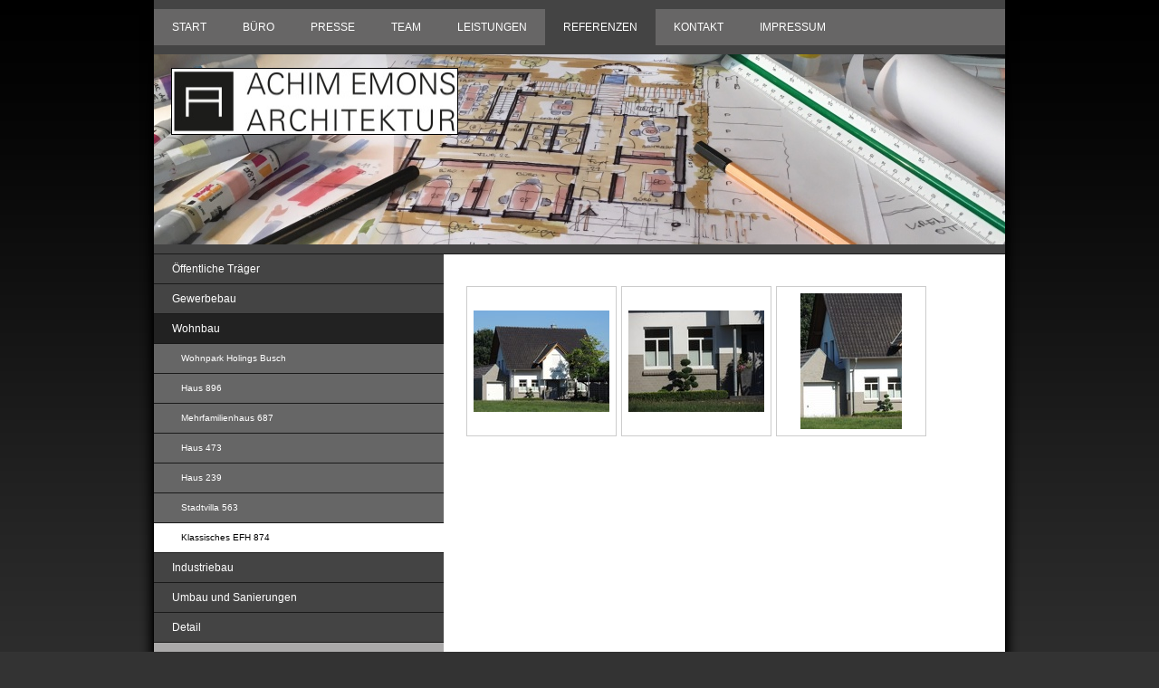

--- FILE ---
content_type: text/html; charset=UTF-8
request_url: https://www.architekt-achim-emons.de/referenzen/wohnbau/klassisches-efh-874/
body_size: 8953
content:
<!DOCTYPE html>
<html lang="de"  ><head prefix="og: http://ogp.me/ns# fb: http://ogp.me/ns/fb# business: http://ogp.me/ns/business#">
    <meta http-equiv="Content-Type" content="text/html; charset=utf-8"/>
    <meta name="generator" content="IONOS MyWebsite"/>
        
    <link rel="dns-prefetch" href="//cdn.website-start.de/"/>
    <link rel="dns-prefetch" href="//102.mod.mywebsite-editor.com"/>
    <link rel="dns-prefetch" href="https://102.sb.mywebsite-editor.com/"/>
    <link rel="shortcut icon" href="https://www.architekt-achim-emons.de/s/misc/favicon.png?1338631761"/>
        <title>Architekt Achim Emons - Klassisches EFH 874</title>
    
    

<meta name="format-detection" content="telephone=no"/>
        <meta name="keywords" content="Architekt, Büro, modern, Architektur, professionell, Bauen, Immobilien geocapture hopsten"/>
            <meta name="robots" content="index,follow"/>
        <link href="https://www.architekt-achim-emons.de/s/style/layout.css?1707399592" rel="stylesheet" type="text/css"/>
    <link href="https://www.architekt-achim-emons.de/s/style/main.css?1707399592" rel="stylesheet" type="text/css"/>
    <link href="https://www.architekt-achim-emons.de/s/style/font.css?1707399592" rel="stylesheet" type="text/css"/>
    <link href="//cdn.website-start.de/app/cdn/min/group/web.css?1758547156484" rel="stylesheet" type="text/css"/>
<link href="//cdn.website-start.de/app/cdn/min/moduleserver/css/de_DE/common,shoppingbasket?1758547156484" rel="stylesheet" type="text/css"/>
    <link href="https://102.sb.mywebsite-editor.com/app/logstate2-css.php?site=115601062&amp;t=1769297183" rel="stylesheet" type="text/css"/>

<script type="text/javascript">
    /* <![CDATA[ */
var stagingMode = '';
    /* ]]> */
</script>
<script src="https://102.sb.mywebsite-editor.com/app/logstate-js.php?site=115601062&amp;t=1769297183"></script>

    <link href="https://www.architekt-achim-emons.de/s/style/print.css?1758547156484" rel="stylesheet" media="print" type="text/css"/>
    <script type="text/javascript">
    /* <![CDATA[ */
    var systemurl = 'https://102.sb.mywebsite-editor.com/';
    var webPath = '/';
    var proxyName = '';
    var webServerName = 'www.architekt-achim-emons.de';
    var sslServerUrl = 'https://www.architekt-achim-emons.de';
    var nonSslServerUrl = 'http://www.architekt-achim-emons.de';
    var webserverProtocol = 'http://';
    var nghScriptsUrlPrefix = '//102.mod.mywebsite-editor.com';
    var sessionNamespace = 'DIY_SB';
    var jimdoData = {
        cdnUrl:  '//cdn.website-start.de/',
        messages: {
            lightBox: {
    image : 'Bild',
    of: 'von'
}

        },
        isTrial: 0,
        pageId: 923142253    };
    var script_basisID = "115601062";

    diy = window.diy || {};
    diy.web = diy.web || {};

        diy.web.jsBaseUrl = "//cdn.website-start.de/s/build/";

    diy.context = diy.context || {};
    diy.context.type = diy.context.type || 'web';
    /* ]]> */
</script>

<script type="text/javascript" src="//cdn.website-start.de/app/cdn/min/group/web.js?1758547156484" crossorigin="anonymous"></script><script type="text/javascript" src="//cdn.website-start.de/s/build/web.bundle.js?1758547156484" crossorigin="anonymous"></script><script src="//cdn.website-start.de/app/cdn/min/moduleserver/js/de_DE/common,shoppingbasket?1758547156484"></script>
<script type="text/javascript" src="https://cdn.website-start.de/proxy/apps/oumae4/resource/dependencies/"></script><script type="text/javascript">
                    if (typeof require !== 'undefined') {
                        require.config({
                            waitSeconds : 10,
                            baseUrl : 'https://cdn.website-start.de/proxy/apps/oumae4/js/'
                        });
                    }
                </script><script type="text/javascript" src="//cdn.website-start.de/app/cdn/min/group/pfcsupport.js?1758547156484" crossorigin="anonymous"></script>    <meta property="og:type" content="business.business"/>
    <meta property="og:url" content="https://www.architekt-achim-emons.de/referenzen/wohnbau/klassisches-efh-874/"/>
    <meta property="og:title" content="Architekt Achim Emons - Klassisches EFH 874"/>
                <meta property="og:image" content="https://www.architekt-achim-emons.de/s/misc/logo.jpg?t=1763194011"/>
        <meta property="business:contact_data:country_name" content="Deutschland"/>
    
    
    
    
    
    
    
    
</head>


<body class="body diyBgActive  cc-pagemode-default diy-market-de_DE" data-pageid="923142253" id="page-923142253">
    
    <div class="diyw">
        <div id="wrapper" class="center clearfix">
	<div id="wrapperShadowLeft"></div>
	<div id="wrapperShadowRight"></div>
	<div id="firstSeparator"></div>
	<div id="navigation">
		<div class="webnavigation"><ul id="mainNav1" class="mainNav1"><li class="navTopItemGroup_1"><a data-page-id="920440236" href="https://www.architekt-achim-emons.de/" class="level_1"><span>Start</span></a></li><li class="navTopItemGroup_2"><a data-page-id="920440237" href="https://www.architekt-achim-emons.de/büro/" class="level_1"><span>Büro</span></a></li><li class="navTopItemGroup_3"><a data-page-id="924271867" href="https://www.architekt-achim-emons.de/presse/" class="level_1"><span>Presse</span></a></li><li class="navTopItemGroup_4"><a data-page-id="920440238" href="https://www.architekt-achim-emons.de/team/" class="level_1"><span>Team</span></a></li><li class="navTopItemGroup_5"><a data-page-id="920440239" href="https://www.architekt-achim-emons.de/leistungen/" class="level_1"><span>Leistungen</span></a></li><li class="navTopItemGroup_6"><a data-page-id="920646286" href="https://www.architekt-achim-emons.de/referenzen/" class="parent level_1"><span>Referenzen</span></a></li><li class="navTopItemGroup_7"><a data-page-id="920440242" href="https://www.architekt-achim-emons.de/kontakt/" class="level_1"><span>Kontakt</span></a></li><li class="navTopItemGroup_8"><a data-page-id="920440244" href="https://www.architekt-achim-emons.de/impressum/" class="level_1"><span>Impressum</span></a></li></ul></div>
	</div>
	<div id="secondSeparator"></div>
	<div id="header">
		
<style type="text/css" media="all">
.diyw div#emotion-header {
        max-width: 940px;
        max-height: 210px;
                background: #333333;
    }

.diyw div#emotion-header-title-bg {
    left: 0%;
    top: 21%;
    width: 100%;
    height: 17%;

    background-color: #FFFFFF;
    opacity: 0.50;
    filter: alpha(opacity = 50);
    display: none;}
.diyw img#emotion-header-logo {
    left: 2.01%;
    top: 7.00%;
    background: transparent;
            width: 33.51%;
        height: 34.29%;
                border: 1px solid #000000;
        padding: 0px;
        }

.diyw div#emotion-header strong#emotion-header-title {
    left: 1%;
    top: 11%;
    color: #333333;
        font: normal bold 24px/120% Arial, Helvetica, sans-serif;
}

.diyw div#emotion-no-bg-container{
    max-height: 210px;
}

.diyw div#emotion-no-bg-container .emotion-no-bg-height {
    margin-top: 22.34%;
}
</style>
<div id="emotion-header" data-action="loadView" data-params="active" data-imagescount="1">
            <img src="https://www.architekt-achim-emons.de/s/img/emotionheader.jpg?1448878955.940px.210px" id="emotion-header-img" alt=""/>
            
        <div id="ehSlideshowPlaceholder">
            <div id="ehSlideShow">
                <div class="slide-container">
                                        <div style="background-color: #333333">
                            <img src="https://www.architekt-achim-emons.de/s/img/emotionheader.jpg?1448878955.940px.210px" alt=""/>
                        </div>
                                    </div>
            </div>
        </div>


        <script type="text/javascript">
        //<![CDATA[
                diy.module.emotionHeader.slideShow.init({ slides: [{"url":"https:\/\/www.architekt-achim-emons.de\/s\/img\/emotionheader.jpg?1448878955.940px.210px","image_alt":"","bgColor":"#333333"}] });
        //]]>
        </script>

    
                        <a href="https://www.architekt-achim-emons.de/">
        
                    <img id="emotion-header-logo" src="https://www.architekt-achim-emons.de/s/misc/logo.jpg?t=1763194011" alt=""/>
        
                    </a>
            
    
            <strong id="emotion-header-title" style="text-align: left">
</strong>
                    <div class="notranslate">
                <svg xmlns="http://www.w3.org/2000/svg" version="1.1" id="emotion-header-title-svg" viewBox="0 0 940 210" preserveAspectRatio="xMinYMin meet"><text style="font-family:Arial, Helvetica, sans-serif;font-size:24px;font-style:normal;font-weight:bold;fill:#333333;line-height:1.2em;"><tspan x="0" style="text-anchor: start" dy="0.95em"> </tspan><tspan x="0" style="text-anchor: start" dy="1.2em"> </tspan></text></svg>
            </div>
            
    
    <script type="text/javascript">
    //<![CDATA[
    (function ($) {
        function enableSvgTitle() {
                        var titleSvg = $('svg#emotion-header-title-svg'),
                titleHtml = $('#emotion-header-title'),
                emoWidthAbs = 940,
                emoHeightAbs = 210,
                offsetParent,
                titlePosition,
                svgBoxWidth,
                svgBoxHeight;

                        if (titleSvg.length && titleHtml.length) {
                offsetParent = titleHtml.offsetParent();
                titlePosition = titleHtml.position();
                svgBoxWidth = titleHtml.width();
                svgBoxHeight = titleHtml.height();

                                titleSvg.get(0).setAttribute('viewBox', '0 0 ' + svgBoxWidth + ' ' + svgBoxHeight);
                titleSvg.css({
                   left: Math.roundTo(100 * titlePosition.left / offsetParent.width(), 3) + '%',
                   top: Math.roundTo(100 * titlePosition.top / offsetParent.height(), 3) + '%',
                   width: Math.roundTo(100 * svgBoxWidth / emoWidthAbs, 3) + '%',
                   height: Math.roundTo(100 * svgBoxHeight / emoHeightAbs, 3) + '%'
                });

                titleHtml.css('visibility','hidden');
                titleSvg.css('visibility','visible');
            }
        }

        
            var posFunc = function($, overrideSize) {
                var elems = [], containerWidth, containerHeight;
                                    elems.push({
                        selector: '#emotion-header-title',
                        overrideSize: true,
                        horPos: 1,
                        vertPos: 12.69                    });
                    lastTitleWidth = $('#emotion-header-title').width();
                                                elems.push({
                    selector: '#emotion-header-title-bg',
                    horPos: 0,
                    vertPos: 25.34                });
                                
                containerWidth = parseInt('940');
                containerHeight = parseInt('210');

                for (var i = 0; i < elems.length; ++i) {
                    var el = elems[i],
                        $el = $(el.selector),
                        pos = {
                            left: el.horPos,
                            top: el.vertPos
                        };
                    if (!$el.length) continue;
                    var anchorPos = $el.anchorPosition();
                    anchorPos.$container = $('#emotion-header');

                    if (overrideSize === true || el.overrideSize === true) {
                        anchorPos.setContainerSize(containerWidth, containerHeight);
                    } else {
                        anchorPos.setContainerSize(null, null);
                    }

                    var pxPos = anchorPos.fromAnchorPosition(pos),
                        pcPos = anchorPos.toPercentPosition(pxPos);

                    var elPos = {};
                    if (!isNaN(parseFloat(pcPos.top)) && isFinite(pcPos.top)) {
                        elPos.top = pcPos.top + '%';
                    }
                    if (!isNaN(parseFloat(pcPos.left)) && isFinite(pcPos.left)) {
                        elPos.left = pcPos.left + '%';
                    }
                    $el.css(elPos);
                }

                // switch to svg title
                enableSvgTitle();
            };

                        var $emotionImg = jQuery('#emotion-header-img');
            if ($emotionImg.length > 0) {
                // first position the element based on stored size
                posFunc(jQuery, true);

                // trigger reposition using the real size when the element is loaded
                var ehLoadEvTriggered = false;
                $emotionImg.one('load', function(){
                    posFunc(jQuery);
                    ehLoadEvTriggered = true;
                                        diy.module.emotionHeader.slideShow.start();
                                    }).each(function() {
                                        if(this.complete || typeof this.complete === 'undefined') {
                        jQuery(this).load();
                    }
                });

                                noLoadTriggeredTimeoutId = setTimeout(function() {
                    if (!ehLoadEvTriggered) {
                        posFunc(jQuery);
                    }
                    window.clearTimeout(noLoadTriggeredTimeoutId)
                }, 5000);//after 5 seconds
            } else {
                jQuery(function(){
                    posFunc(jQuery);
                });
            }

                        if (jQuery.isBrowser && jQuery.isBrowser.ie8) {
                var longTitleRepositionCalls = 0;
                longTitleRepositionInterval = setInterval(function() {
                    if (lastTitleWidth > 0 && lastTitleWidth != jQuery('#emotion-header-title').width()) {
                        posFunc(jQuery);
                    }
                    longTitleRepositionCalls++;
                    // try this for 5 seconds
                    if (longTitleRepositionCalls === 5) {
                        window.clearInterval(longTitleRepositionInterval);
                    }
                }, 1000);//each 1 second
            }

            }(jQuery));
    //]]>
    </script>

    </div>

	</div>
	<div id="thirdSeparator"></div>
	<div id="content" class="clearfix">
		<div id="sidebar" class="clearfix">
			<div id="sidebarTop"></div>
			<div id="sidebarCenter" class="clearfix altcolor">
				<div id="subnavigation">
					<div class="webnavigation"><ul id="mainNav2" class="mainNav2"><li class="navTopItemGroup_0"><a data-page-id="924355046" href="https://www.architekt-achim-emons.de/referenzen/öffentliche-träger/" class="level_2"><span>Öffentliche Träger</span></a></li><li class="navTopItemGroup_0"><a data-page-id="920440240" href="https://www.architekt-achim-emons.de/referenzen/gewerbebau/" class="level_2"><span>Gewerbebau</span></a></li><li class="navTopItemGroup_0"><a data-page-id="920646284" href="https://www.architekt-achim-emons.de/referenzen/wohnbau/" class="parent level_2"><span>Wohnbau</span></a></li><li><ul id="mainNav3" class="mainNav3"><li class="navTopItemGroup_0"><a data-page-id="924271864" href="https://www.architekt-achim-emons.de/referenzen/wohnbau/wohnpark-holings-busch/" class="level_3"><span>Wohnpark Holings Busch</span></a></li><li class="navTopItemGroup_0"><a data-page-id="924448100" href="https://www.architekt-achim-emons.de/referenzen/wohnbau/haus-896/" class="level_3"><span>Haus 896</span></a></li><li class="navTopItemGroup_0"><a data-page-id="924471323" href="https://www.architekt-achim-emons.de/referenzen/wohnbau/mehrfamilienhaus-687/" class="level_3"><span>Mehrfamilienhaus 687</span></a></li><li class="navTopItemGroup_0"><a data-page-id="923832763" href="https://www.architekt-achim-emons.de/referenzen/wohnbau/haus-473/" class="level_3"><span>Haus 473</span></a></li><li class="navTopItemGroup_0"><a data-page-id="923832751" href="https://www.architekt-achim-emons.de/referenzen/wohnbau/haus-239/" class="level_3"><span>Haus 239</span></a></li><li class="navTopItemGroup_0"><a data-page-id="923141979" href="https://www.architekt-achim-emons.de/referenzen/wohnbau/stadtvilla-563/" class="level_3"><span>Stadtvilla 563</span></a></li><li class="navTopItemGroup_0"><a data-page-id="923142253" href="https://www.architekt-achim-emons.de/referenzen/wohnbau/klassisches-efh-874/" class="current level_3"><span>Klassisches EFH 874</span></a></li></ul></li><li class="navTopItemGroup_0"><a data-page-id="920647515" href="https://www.architekt-achim-emons.de/referenzen/industriebau/" class="level_2"><span>Industriebau</span></a></li><li class="navTopItemGroup_0"><a data-page-id="920646288" href="https://www.architekt-achim-emons.de/referenzen/umbau-und-sanierungen/" class="level_2"><span>Umbau und Sanierungen</span></a></li><li class="navTopItemGroup_0"><a data-page-id="920648663" href="https://www.architekt-achim-emons.de/referenzen/detail/" class="level_2"><span>Detail</span></a></li></ul></div>
				</div>
				<div id="subContent" class="clearfix">
					<div id="matrix_1024949182" class="sortable-matrix" data-matrixId="1024949182"><div class="n module-type-button diyfeLiveArea "> <div class="module-button-container" style="text-align:left;width:100%">
    <a href="https://www.architekt-achim-emons.de/impressum/" class="diyfeLinkAsButton">Datenschutzerklärung</a></div>
 </div><div class="n module-type-text diyfeLiveArea "> <p><strong style="color: rgb(51, 51, 51);">Kontakt:</strong></p>
<p> </p>
<p><span style="color: #333333;">Architekturbüro Achim Emons</span></p>
<p><span style="color: #333333;">Ibbenbürener Straße 14</span></p>
<p><span style="color: #333333;">48496 Hopsten﻿</span></p>
<p> </p>
<p><span style="color: #333333;">Büro: 05458 9338573</span></p>
<p><span style="color: #333333;">Mobil: 01709876033</span></p>
<p><span style="color: #333333;">Fax: 05458 9338153</span></p>
<p><span style="color: #333333;"><a href="mailto:info@architekt-achim-emons.de"><span style="color: #333333;">info@architekt-achim-emons.de</span></a></span></p>
<p> </p>
<p><span style="color: #333333;">Nutzen Sie auch gerne unser <a href="https://www.architekt-achim-emons.de/kontakt/"><span style="color: #333333;">Kontaktformular</span></a>.</span></p> </div><div class="n module-type-header diyfeLiveArea "> <h2><span class="diyfeDecoration">News:</span></h2> </div><div class="n module-type-textWithImage diyfeLiveArea "> 
<div class="clearover imageFitWidth" id="textWithImage-5819237044">
<div class="align-container imgleft" style="max-width: 100%; width: 280px;">
    <a class="imagewrapper" href="https://www.architekt-achim-emons.de/referenzen/gewerbebau/neubau-architekturbüro/">
        <img src="https://www.architekt-achim-emons.de/s/cc_images/cache_2499522740.jpg?t=1761847435" id="image_5819237044" alt="" style="width:100%"/>
    </a>


</div> 
<div class="textwrapper">
<p>Für den Bauhof in Hopsten planten und realisierten wir dieses Jahr die neue Fahrzeughalle in einer Größe von 1430 Quadratmetern.</p>
</div>
</div> 
<script type="text/javascript">
    //<![CDATA[
    jQuery(document).ready(function($){
        var $target = $('#textWithImage-5819237044');

        if ($.fn.swipebox && Modernizr.touch) {
            $target
                .find('a[rel*="lightbox"]')
                .addClass('swipebox')
                .swipebox();
        } else {
            $target.tinyLightbox({
                item: 'a[rel*="lightbox"]',
                cycle: false,
                hideNavigation: true
            });
        }
    });
    //]]>
</script>
 </div><div class="n module-type-textWithImage diyfeLiveArea "> 
<div class="clearover imageFitWidth" id="textWithImage-5819236984">
<div class="align-container imgleft" style="max-width: 100%; width: 280px;">
    <a class="imagewrapper" href="https://www.architekt-achim-emons.de/referenzen/gewerbebau/neubau-architekturbüro/">
        <img src="https://www.architekt-achim-emons.de/s/cc_images/cache_2499522704.jpg?t=1761847411" id="image_5819236984" alt="" style="width:100%"/>
    </a>


</div> 
<div class="textwrapper">
<p>22026 wird dieses wunderschöne alte Haus auf dem Gelände des Kloster Thuine von uns saniert. Wir freuen uns auf diese spannende Aufgabe :) </p>
</div>
</div> 
<script type="text/javascript">
    //<![CDATA[
    jQuery(document).ready(function($){
        var $target = $('#textWithImage-5819236984');

        if ($.fn.swipebox && Modernizr.touch) {
            $target
                .find('a[rel*="lightbox"]')
                .addClass('swipebox')
                .swipebox();
        } else {
            $target.tinyLightbox({
                item: 'a[rel*="lightbox"]',
                cycle: false,
                hideNavigation: true
            });
        }
    });
    //]]>
</script>
 </div><div class="n module-type-textWithImage diyfeLiveArea "> 
<div class="clearover imageFitWidth" id="textWithImage-5815308864">
<div class="align-container imgleft" style="max-width: 100%; width: 280px;">
    <a class="imagewrapper" href="https://www.architekt-achim-emons.de/referenzen/gewerbebau/neubau-architekturbüro/">
        <img src="https://www.architekt-achim-emons.de/s/cc_images/cache_2490330335.jpg?t=1656518030" id="image_5815308864" alt="" style="width:100%"/>
    </a>


</div> 
<div class="textwrapper">
<p>Der Neubau des Sozialgebäudes für den Bauhof Recke soll im Sommer beginnen !</p>
</div>
</div> 
<script type="text/javascript">
    //<![CDATA[
    jQuery(document).ready(function($){
        var $target = $('#textWithImage-5815308864');

        if ($.fn.swipebox && Modernizr.touch) {
            $target
                .find('a[rel*="lightbox"]')
                .addClass('swipebox')
                .swipebox();
        } else {
            $target.tinyLightbox({
                item: 'a[rel*="lightbox"]',
                cycle: false,
                hideNavigation: true
            });
        }
    });
    //]]>
</script>
 </div><div class="n module-type-textWithImage diyfeLiveArea "> 
<div class="clearover imageFitWidth" id="textWithImage-5817362067">
<div class="align-container imgleft" style="max-width: 100%; width: 280px;">
    <a class="imagewrapper" href="https://www.architekt-achim-emons.de/referenzen/gewerbebau/neubau-architekturbüro/">
        <img src="https://www.architekt-achim-emons.de/s/cc_images/cache_2494887137.jpg?t=1656516961" id="image_5817362067" alt="" style="width:100%"/>
    </a>


</div> 
<div class="textwrapper">
<p>Baustellenbesichtigung mit NRW Arbeitsminister Karl-Josef Laumann auf der Baustelle der Firma Geocapture.</p>
</div>
</div> 
<script type="text/javascript">
    //<![CDATA[
    jQuery(document).ready(function($){
        var $target = $('#textWithImage-5817362067');

        if ($.fn.swipebox && Modernizr.touch) {
            $target
                .find('a[rel*="lightbox"]')
                .addClass('swipebox')
                .swipebox();
        } else {
            $target.tinyLightbox({
                item: 'a[rel*="lightbox"]',
                cycle: false,
                hideNavigation: true
            });
        }
    });
    //]]>
</script>
 </div><div class="n module-type-textWithImage diyfeLiveArea "> 
<div class="clearover imageFitWidth" id="textWithImage-5817126604">
<div class="align-container imgleft" style="max-width: 100%; width: 280px;">
    <a class="imagewrapper" href="https://www.architekt-achim-emons.de/referenzen/gewerbebau/neubau-architekturbüro/">
        <img src="https://www.architekt-achim-emons.de/s/cc_images/cache_2494236759.JPG?t=1646652285" id="image_5817126604" alt="" style="width:100%"/>
    </a>


</div> 
<div class="textwrapper">
<p>Neubau eines Bürogebäudes ! Für die Firma Geocapture entsteht in Hopsten ein Neubau für 45 Mitarbeiter mit hohen Comfort.</p>
</div>
</div> 
<script type="text/javascript">
    //<![CDATA[
    jQuery(document).ready(function($){
        var $target = $('#textWithImage-5817126604');

        if ($.fn.swipebox && Modernizr.touch) {
            $target
                .find('a[rel*="lightbox"]')
                .addClass('swipebox')
                .swipebox();
        } else {
            $target.tinyLightbox({
                item: 'a[rel*="lightbox"]',
                cycle: false,
                hideNavigation: true
            });
        }
    });
    //]]>
</script>
 </div><div class="n module-type-textWithImage diyfeLiveArea "> 
<div class="clearover imageFitWidth" id="textWithImage-5814948440">
<div class="align-container imgleft" style="max-width: 100%; width: 280px;">
    <a class="imagewrapper" href="http://full-metal-friends.de/" target="_blank">
        <img src="https://www.architekt-achim-emons.de/s/cc_images/cache_2489638184.jpg?t=1582896558" id="image_5814948440" alt="" style="width:100%"/>
    </a>


</div> 
<div class="textwrapper">
<p>UND NUN DOCH ENDLICH !</p>
<p>Von Corona haben sich die Initiatoren des Festivals , die Full Metall Friends, nicht kleinkriegen lassen!</p>
<p>Zur freude aller Musikfans findet in den Hallen unseres Industriekunden Jasper Kesselbau  zum vierten Mal das MOSHnMAY Festival statt.</p>
<p>Und nun sogar über zwei Tage !</p>
<p>Unser Büro sponsert die Full Metal Friends bei der Ausrichtung dieses Events !</p>
</div>
</div> 
<script type="text/javascript">
    //<![CDATA[
    jQuery(document).ready(function($){
        var $target = $('#textWithImage-5814948440');

        if ($.fn.swipebox && Modernizr.touch) {
            $target
                .find('a[rel*="lightbox"]')
                .addClass('swipebox')
                .swipebox();
        } else {
            $target.tinyLightbox({
                item: 'a[rel*="lightbox"]',
                cycle: false,
                hideNavigation: true
            });
        }
    });
    //]]>
</script>
 </div><div class="n module-type-textWithImage diyfeLiveArea "> 
<div class="clearover imageFitWidth" id="textWithImage-5817126697">
<div class="align-container imgleft" style="max-width: 100%; width: 280px;">
    <a class="imagewrapper" href="https://www.architekt-achim-emons.de/referenzen/gewerbebau/neubau-architekturbüro/">
        <img src="https://www.architekt-achim-emons.de/s/cc_images/cache_2494236773.jpg?t=1646652145" id="image_5817126697" alt="" style="width:100%"/>
    </a>


</div> 
<div class="textwrapper">
<p>Feierliche Einweihung des Dorfgemeinschaftshauses in Obersteinbeck durch den Bürgermeister Peter Vos</p>
</div>
</div> 
<script type="text/javascript">
    //<![CDATA[
    jQuery(document).ready(function($){
        var $target = $('#textWithImage-5817126697');

        if ($.fn.swipebox && Modernizr.touch) {
            $target
                .find('a[rel*="lightbox"]')
                .addClass('swipebox')
                .swipebox();
        } else {
            $target.tinyLightbox({
                item: 'a[rel*="lightbox"]',
                cycle: false,
                hideNavigation: true
            });
        }
    });
    //]]>
</script>
 </div><div class="n module-type-textWithImage diyfeLiveArea "> 
<div class="clearover imageFitWidth" id="textWithImage-5816969623">
<div class="align-container imgleft" style="max-width: 100%; width: 280px;">
    <a class="imagewrapper" href="https://www.architekt-achim-emons.de/referenzen/gewerbebau/neubau-architekturbüro/">
        <img src="https://www.architekt-achim-emons.de/s/cc_images/cache_2493906234.jpg?t=1641209544" id="image_5816969623" alt="" style="width:100%"/>
    </a>


</div> 
<div class="textwrapper">
<p>Unser neues Büro ! Noch ist nicht alles fertig aber hier schon mal einige Impressionen.</p>
</div>
</div> 
<script type="text/javascript">
    //<![CDATA[
    jQuery(document).ready(function($){
        var $target = $('#textWithImage-5816969623');

        if ($.fn.swipebox && Modernizr.touch) {
            $target
                .find('a[rel*="lightbox"]')
                .addClass('swipebox')
                .swipebox();
        } else {
            $target.tinyLightbox({
                item: 'a[rel*="lightbox"]',
                cycle: false,
                hideNavigation: true
            });
        }
    });
    //]]>
</script>
 </div><div class="n module-type-text diyfeLiveArea "> <p>Unser Umzug ist geschafft !</p>
<p>Wir freuen uns Sie in unseren neuen Rämlichkeiten an der Ibbenbürener Straße 14 begrüßen zu dürfen !</p> </div><div class="n module-type-textWithImage diyfeLiveArea "> 
<div class="clearover imageFitWidth" id="textWithImage-5815391483">
<div class="align-container imgleft" style="max-width: 100%; width: 280px;">
    <a class="imagewrapper" href="http://full-metal-friends.de/" target="_blank">
        <img src="https://www.architekt-achim-emons.de/s/cc_images/cache_2490487334.JPG?t=1590506029" id="image_5815391483" alt="" style="width:100%"/>
    </a>


</div> 
<div class="textwrapper">
<p>Endlich ! Die Gelder sind bewilligt und die Erweiterung dest Kindergarten ST Georg in Hopsten können starten !</p>
</div>
</div> 
<script type="text/javascript">
    //<![CDATA[
    jQuery(document).ready(function($){
        var $target = $('#textWithImage-5815391483');

        if ($.fn.swipebox && Modernizr.touch) {
            $target
                .find('a[rel*="lightbox"]')
                .addClass('swipebox')
                .swipebox();
        } else {
            $target.tinyLightbox({
                item: 'a[rel*="lightbox"]',
                cycle: false,
                hideNavigation: true
            });
        }
    });
    //]]>
</script>
 </div><div class="n module-type-textWithImage diyfeLiveArea "> 
<div class="clearover imageFitWidth" id="textWithImage-5817126709">
<div class="align-container imgleft" style="max-width: 100%; width: 280px;">
    <a class="imagewrapper" href="http://full-metal-friends.de/" target="_blank">
        <img src="https://www.architekt-achim-emons.de/s/cc_images/cache_2494236815.jpg?t=1646652321" id="image_5817126709" alt="" style="width:100%"/>
    </a>


</div> 
<div class="textwrapper">
<p>In den Hallen unseres Industriekunden Jasper Kesselbau findet zum vierten Mal das MOSHnMAY Festival statt. Unser Büro sponsert die Full Metal Friends bei der Ausrichtung dieses Events !</p>
</div>
</div> 
<script type="text/javascript">
    //<![CDATA[
    jQuery(document).ready(function($){
        var $target = $('#textWithImage-5817126709');

        if ($.fn.swipebox && Modernizr.touch) {
            $target
                .find('a[rel*="lightbox"]')
                .addClass('swipebox')
                .swipebox();
        } else {
            $target.tinyLightbox({
                item: 'a[rel*="lightbox"]',
                cycle: false,
                hideNavigation: true
            });
        }
    });
    //]]>
</script>
 </div><div class="n module-type-textWithImage diyfeLiveArea "> 
<div class="clearover imageFitWidth" id="textWithImage-5814321532">
<div class="align-container imgleft" style="max-width: 100%; width: 280px;">
    <a class="imagewrapper" href="https://www.architekt-achim-emons.de/referenzen/gewerbebau/neubau-eines-bürogebäudes-in-ibbenbüren/">
        <img src="https://www.architekt-achim-emons.de/s/cc_images/cache_2488252954.JPG?t=1568805608" id="image_5814321532" alt="" style="width:100%"/>
    </a>


</div> 
<div class="textwrapper">
<p>Fertig ! Am Samstag wurde das neue Bürogebäude der Firma Eubanet mit einer wunderschönen Einweihungfeier offiziel in Betrieb genommen ! Das Architekturbüro Achim Emons bedankt sich hier nochmals
für die gelungende Veranstaltung !</p>
</div>
</div> 
<script type="text/javascript">
    //<![CDATA[
    jQuery(document).ready(function($){
        var $target = $('#textWithImage-5814321532');

        if ($.fn.swipebox && Modernizr.touch) {
            $target
                .find('a[rel*="lightbox"]')
                .addClass('swipebox')
                .swipebox();
        } else {
            $target.tinyLightbox({
                item: 'a[rel*="lightbox"]',
                cycle: false,
                hideNavigation: true
            });
        }
    });
    //]]>
</script>
 </div><div class="n module-type-textWithImage diyfeLiveArea "> 
<div class="clearover imageFitWidth" id="textWithImage-5814062846">
<div class="align-container imgleft" style="max-width: 100%; width: 280px;">
    <a class="imagewrapper" href="https://www.architekt-achim-emons.de/referenzen/öffentliche-träger/erweiterung-berufsbildene-schulen-thuine/">
        <img src="https://www.architekt-achim-emons.de/s/cc_images/cache_2487555023.JPG?t=1561973281" id="image_5814062846" alt="" style="width:100%"/>
    </a>


</div> 
<div class="textwrapper">
<p>Erweiterung der Berufsbildenen Schulen Thuine um einen Fachtrakte für Hauswirtschaft mit Lehrküche. Entwurf und Planung durch das Architekturbüro Achim Emons.</p>
</div>
</div> 
<script type="text/javascript">
    //<![CDATA[
    jQuery(document).ready(function($){
        var $target = $('#textWithImage-5814062846');

        if ($.fn.swipebox && Modernizr.touch) {
            $target
                .find('a[rel*="lightbox"]')
                .addClass('swipebox')
                .swipebox();
        } else {
            $target.tinyLightbox({
                item: 'a[rel*="lightbox"]',
                cycle: false,
                hideNavigation: true
            });
        }
    });
    //]]>
</script>
 </div><div class="n module-type-textWithImage diyfeLiveArea "> 
<div class="clearover imageFitWidth" id="textWithImage-5813284565">
<div class="align-container imgleft" style="max-width: 100%; width: 280px;">
    <a class="imagewrapper" href="https://www.architekt-achim-emons.de/referenzen/gewerbebau/umbau-und-erweiterung-renk/">
        <img src="https://www.architekt-achim-emons.de/s/cc_images/cache_2485747482.jpeg?t=1547032899" id="image_5813284565" alt="" style="width:100%"/>
    </a>


</div> 
<div class="textwrapper">
<p>Neubau eines Kundencenter für die Renk AG Rheine ! Umnutzung des alten Magazins mit neuem Kopfbau. Entwurf Planung Bauleitung durch das Architekturbüro Achim Emons.</p>
</div>
</div> 
<script type="text/javascript">
    //<![CDATA[
    jQuery(document).ready(function($){
        var $target = $('#textWithImage-5813284565');

        if ($.fn.swipebox && Modernizr.touch) {
            $target
                .find('a[rel*="lightbox"]')
                .addClass('swipebox')
                .swipebox();
        } else {
            $target.tinyLightbox({
                item: 'a[rel*="lightbox"]',
                cycle: false,
                hideNavigation: true
            });
        }
    });
    //]]>
</script>
 </div><div class="n module-type-textWithImage diyfeLiveArea "> 
<div class="clearover imageFitWidth" id="textWithImage-5813198834">
<div class="align-container imgleft" style="max-width: 100%; width: 280px;">
    <a class="imagewrapper" href="https://www.architekt-achim-emons.de/s/cc_images/teaserbox_2485513881.JPG?t=1545078198" rel="lightbox[5813198834]">
        <img src="https://www.architekt-achim-emons.de/s/cc_images/cache_2485513881.JPG?t=1545078198" id="image_5813198834" alt="" style="width:100%"/>
    </a>


</div> 
<div class="textwrapper">
<p>Neubau eines Bürogebäudes für eine Telekomunikationsfirma in Ibbenbüren. Entwurf Planung Bauleitung durch das Architekturbüro Achim Emons.</p>
</div>
</div> 
<script type="text/javascript">
    //<![CDATA[
    jQuery(document).ready(function($){
        var $target = $('#textWithImage-5813198834');

        if ($.fn.swipebox && Modernizr.touch) {
            $target
                .find('a[rel*="lightbox"]')
                .addClass('swipebox')
                .swipebox();
        } else {
            $target.tinyLightbox({
                item: 'a[rel*="lightbox"]',
                cycle: false,
                hideNavigation: true
            });
        }
    });
    //]]>
</script>
 </div><div class="n module-type-textWithImage diyfeLiveArea "> 
<div class="clearover imageFitWidth" id="textWithImage-5812594174">
<div class="align-container imgleft" style="max-width: 100%; width: 195px;">
    <a class="imagewrapper" href="https://www.architekt-achim-emons.de/s/cc_images/teaserbox_2484061045.jpg?t=1534240456" rel="lightbox[5812594174]">
        <img src="https://www.architekt-achim-emons.de/s/cc_images/cache_2484061045.jpg?t=1534240456" id="image_5812594174" alt="" style="width:100%"/>
    </a>


</div> 
<div class="textwrapper">
<p>Neubau einer moderne Stadtvilla in exponierter Lage. Entwurf Planung Bauleitung durch das Architekturbüro Achim Emons.</p>
</div>
</div> 
<script type="text/javascript">
    //<![CDATA[
    jQuery(document).ready(function($){
        var $target = $('#textWithImage-5812594174');

        if ($.fn.swipebox && Modernizr.touch) {
            $target
                .find('a[rel*="lightbox"]')
                .addClass('swipebox')
                .swipebox();
        } else {
            $target.tinyLightbox({
                item: 'a[rel*="lightbox"]',
                cycle: false,
                hideNavigation: true
            });
        }
    });
    //]]>
</script>
 </div><div class="n module-type-textWithImage diyfeLiveArea "> 
<div class="clearover imageFitWidth" id="textWithImage-5812593537">
<div class="align-container imgleft" style="max-width: 100%; width: 280px;">
    <a class="imagewrapper" href="https://www.architekt-achim-emons.de/s/cc_images/teaserbox_2484057897.jpg?t=1534233600" rel="lightbox[5812593537]">
        <img src="https://www.architekt-achim-emons.de/s/cc_images/cache_2484057897.jpg?t=1534233600" id="image_5812593537" alt="" style="width:100%"/>
    </a>


</div> 
<div class="textwrapper">
<p>Neues Bürogebäude in Moormerland!</p>
<p>Es ensteht ein innovativer Neubau für ein IT Unternehmen. Baubeginn Juli 2018.</p>
</div>
</div> 
<script type="text/javascript">
    //<![CDATA[
    jQuery(document).ready(function($){
        var $target = $('#textWithImage-5812593537');

        if ($.fn.swipebox && Modernizr.touch) {
            $target
                .find('a[rel*="lightbox"]')
                .addClass('swipebox')
                .swipebox();
        } else {
            $target.tinyLightbox({
                item: 'a[rel*="lightbox"]',
                cycle: false,
                hideNavigation: true
            });
        }
    });
    //]]>
</script>
 </div><div class="n module-type-textWithImage diyfeLiveArea "> 
<div class="clearover imageFitWidth" id="textWithImage-5812313784">
<div class="align-container imgleft" style="max-width: 100%; width: 279px;">
    <a class="imagewrapper" href="https://www.architekt-achim-emons.de/referenzen/gewerbebau/erweiterung-büro-und-geschäftshaus-in-spelle/">
        <img src="https://www.architekt-achim-emons.de/s/cc_images/cache_2483359177.jpg?t=1534775719" id="image_5812313784" alt="" style="width:100%"/>
    </a>


</div> 
<div class="textwrapper">
<p>Erweiterung Bürogebäude für die Sälker IT Solutions durch das Architekturbüro Achim Emons fertiggestellt ! </p>
</div>
</div> 
<script type="text/javascript">
    //<![CDATA[
    jQuery(document).ready(function($){
        var $target = $('#textWithImage-5812313784');

        if ($.fn.swipebox && Modernizr.touch) {
            $target
                .find('a[rel*="lightbox"]')
                .addClass('swipebox')
                .swipebox();
        } else {
            $target.tinyLightbox({
                item: 'a[rel*="lightbox"]',
                cycle: false,
                hideNavigation: true
            });
        }
    });
    //]]>
</script>
 </div><div class="n module-type-textWithImage diyfeLiveArea "> 
<div class="clearover imageFitWidth" id="textWithImage-5812620999">
<div class="align-container imgleft" style="max-width: 100%; width: 280px;">
    <a class="imagewrapper" href="https://www.architekt-achim-emons.de/referenzen/gewerbebau/neubau-bürogebäude/">
        <img src="https://www.architekt-achim-emons.de/s/cc_images/cache_2484116933.jpg?t=1534775586" id="image_5812620999" alt="" style="width:100%"/>
    </a>


</div> 
<div class="textwrapper">
<p>Neues Bürogebäude der Geocapture GmbH fertiggestellt ! Alle Mitarbeiter genießen die großzügigen neuen Arbeitsbereiche mit viel Licht und hohem Bürokomfort.</p>
</div>
</div> 
<script type="text/javascript">
    //<![CDATA[
    jQuery(document).ready(function($){
        var $target = $('#textWithImage-5812620999');

        if ($.fn.swipebox && Modernizr.touch) {
            $target
                .find('a[rel*="lightbox"]')
                .addClass('swipebox')
                .swipebox();
        } else {
            $target.tinyLightbox({
                item: 'a[rel*="lightbox"]',
                cycle: false,
                hideNavigation: true
            });
        }
    });
    //]]>
</script>
 </div><div class="n module-type-textWithImage diyfeLiveArea "> 
<div class="clearover imageFitWidth" id="textWithImage-5811587671">
<div class="align-container imgleft" style="max-width: 100%; width: 280px;">
    <a class="imagewrapper" href="https://www.architekt-achim-emons.de/s/cc_images/teaserbox_2481945139.JPG?t=1519054451" rel="lightbox[5811587671]">
        <img src="https://www.architekt-achim-emons.de/s/cc_images/cache_2481945139.JPG?t=1519054451" id="image_5811587671" alt="" style="width:100%"/>
    </a>


</div> 
<div class="textwrapper">
<p>Gästehaus St Agnes in Thuine fertiggestellt. in nur 7 Monaten wurde das Haus von Grund auf modernisiert und auf einer Fläche von über 2660 qm auf heutigen Komfort umgebaut.</p>
</div>
</div> 
<script type="text/javascript">
    //<![CDATA[
    jQuery(document).ready(function($){
        var $target = $('#textWithImage-5811587671');

        if ($.fn.swipebox && Modernizr.touch) {
            $target
                .find('a[rel*="lightbox"]')
                .addClass('swipebox')
                .swipebox();
        } else {
            $target.tinyLightbox({
                item: 'a[rel*="lightbox"]',
                cycle: false,
                hideNavigation: true
            });
        }
    });
    //]]>
</script>
 </div><div class="n module-type-textWithImage diyfeLiveArea "> 
<div class="clearover imageFitWidth" id="textWithImage-5811587619">
<div class="align-container imgleft" style="max-width: 100%; width: 280px;">
    <a class="imagewrapper" href="https://www.architekt-achim-emons.de/referenzen/wohnbau/wohnpark-holings-busch/">
        <img src="https://www.architekt-achim-emons.de/s/cc_images/cache_2481944592.jpeg?t=1519054122" id="image_5811587619" alt="" style="width:100%"/>
    </a>


</div> 
<div class="textwrapper">
<p>Der Wohnpark in Hopsten ist fertiggestellt. 21 Eigentumswohnungen wurden verkauft und sind mittlerweile bezogen oder vermietet.</p>
</div>
</div> 
<script type="text/javascript">
    //<![CDATA[
    jQuery(document).ready(function($){
        var $target = $('#textWithImage-5811587619');

        if ($.fn.swipebox && Modernizr.touch) {
            $target
                .find('a[rel*="lightbox"]')
                .addClass('swipebox')
                .swipebox();
        } else {
            $target.tinyLightbox({
                item: 'a[rel*="lightbox"]',
                cycle: false,
                hideNavigation: true
            });
        }
    });
    //]]>
</script>
 </div><div class="n module-type-textWithImage diyfeLiveArea "> 
<div class="clearover imageFitWidth" id="textWithImage-5811527958">
<div class="align-container imgleft" style="max-width: 100%; width: 273px;">
    <a class="imagewrapper" href="https://www.architekt-achim-emons.de/s/cc_images/teaserbox_2481793567.jpg?t=1518276965" rel="lightbox[5811527958]">
        <img src="https://www.architekt-achim-emons.de/s/cc_images/cache_2481793567.jpg?t=1518276965" id="image_5811527958" alt="" style="width:100%"/>
    </a>


</div> 
<div class="textwrapper">
<p>Der Wohnpark in Hopsten. Rohbau und Fassasden sind fertiggestellt. Der Innenausbau schreitet voran. Erstbezug wird der 1. September sein.</p>
</div>
</div> 
<script type="text/javascript">
    //<![CDATA[
    jQuery(document).ready(function($){
        var $target = $('#textWithImage-5811527958');

        if ($.fn.swipebox && Modernizr.touch) {
            $target
                .find('a[rel*="lightbox"]')
                .addClass('swipebox')
                .swipebox();
        } else {
            $target.tinyLightbox({
                item: 'a[rel*="lightbox"]',
                cycle: false,
                hideNavigation: true
            });
        }
    });
    //]]>
</script>
 </div><div class="n module-type-textWithImage diyfeLiveArea "> 
<div class="clearover imageFitWidth" id="textWithImage-5808506121">
<div class="align-container imgleft" style="max-width: 100%; width: 280px;">
    <a class="imagewrapper" href="https://www.architekt-achim-emons.de/s/cc_images/teaserbox_2475623666.JPG?t=1485184778" rel="lightbox[5808506121]" title="Luftbild">
        <img src="https://www.architekt-achim-emons.de/s/cc_images/cache_2475623666.JPG?t=1485184778" id="image_5808506121" alt="" style="width:100%"/>
    </a>

<span class="caption">Luftbild</span>

</div> 
<div class="textwrapper">
<p>Bürogebäude Sälker IT Solutions. Fertigstellung Rohbau des Erweiterungsflügel. Nun startet der Innenausbau </p>
</div>
</div> 
<script type="text/javascript">
    //<![CDATA[
    jQuery(document).ready(function($){
        var $target = $('#textWithImage-5808506121');

        if ($.fn.swipebox && Modernizr.touch) {
            $target
                .find('a[rel*="lightbox"]')
                .addClass('swipebox')
                .swipebox();
        } else {
            $target.tinyLightbox({
                item: 'a[rel*="lightbox"]',
                cycle: false,
                hideNavigation: true
            });
        }
    });
    //]]>
</script>
 </div><div class="n module-type-textWithImage diyfeLiveArea "> 
<div class="clearover " id="textWithImage-5807948846">
<div class="align-container imgleft" style="max-width: 100%; width: 257px;">
    <a class="imagewrapper" href="https://www.architekt-achim-emons.de/s/cc_images/teaserbox_2474448563.JPG?t=1489318523" rel="lightbox[5807948846]">
        <img src="https://www.architekt-achim-emons.de/s/cc_images/cache_2474448563.JPG?t=1489318523" id="image_5807948846" alt="" style="width:100%"/>
    </a>


</div> 
<div class="textwrapper">
<p>Neubau Betriebsgebäude Gala Bau Otte kurz vor der Fertigstellung !</p>
</div>
</div> 
<script type="text/javascript">
    //<![CDATA[
    jQuery(document).ready(function($){
        var $target = $('#textWithImage-5807948846');

        if ($.fn.swipebox && Modernizr.touch) {
            $target
                .find('a[rel*="lightbox"]')
                .addClass('swipebox')
                .swipebox();
        } else {
            $target.tinyLightbox({
                item: 'a[rel*="lightbox"]',
                cycle: false,
                hideNavigation: true
            });
        }
    });
    //]]>
</script>
 </div><div class="n module-type-textWithImage diyfeLiveArea "> 
<div class="clearover " id="textWithImage-5807948805">
<div class="align-container imgleft" style="max-width: 100%; width: 207px;">
    <a class="imagewrapper" href="https://www.architekt-achim-emons.de/s/cc_images/teaserbox_2474448554.JPG?t=1479233280" rel="lightbox[5807948805]" title="Luftbild">
        <img src="https://www.architekt-achim-emons.de/s/cc_images/cache_2474448554.JPG?t=1479233280" id="image_5807948805" alt="" style="width:100%"/>
    </a>

<span class="caption">Luftbild</span>

</div> 
<div class="textwrapper">
<p>Erweiterung eines Bürogebäudes in Spelle.</p>
<p> </p>
</div>
</div> 
<script type="text/javascript">
    //<![CDATA[
    jQuery(document).ready(function($){
        var $target = $('#textWithImage-5807948805');

        if ($.fn.swipebox && Modernizr.touch) {
            $target
                .find('a[rel*="lightbox"]')
                .addClass('swipebox')
                .swipebox();
        } else {
            $target.tinyLightbox({
                item: 'a[rel*="lightbox"]',
                cycle: false,
                hideNavigation: true
            });
        }
    });
    //]]>
</script>
 </div></div>
				</div>
			</div>
			<div id="sidebarBottom"></div>
		</div>
		<div id="mainContent" class="clearfix">
			<div id="mainContentTop"></div>
			<div id="mainContentCenter">
				
        <div id="content_area">
        	<div id="content_start"></div>
        	
        
        <div id="matrix_1025519669" class="sortable-matrix" data-matrixId="1025519669"><div class="n module-type-gallery diyfeLiveArea "> <div class="ccgalerie clearover" id="lightbox-gallery-5787688072">
</div>
   <script type="text/javascript">
  //<![CDATA[
      jQuery(document).ready(function($){
          var $galleryEl = $('#lightbox-gallery-5787688072');

          if ($.fn.swipebox && Modernizr.touch) {
              $galleryEl
                  .find('a[rel*="lightbox"]')
                  .addClass('swipebox')
                  .swipebox();
          } else {
              $galleryEl.tinyLightbox({
                  item: 'a[rel*="lightbox"]',
                  cycle: true
              });
          }
      });
    //]]>
    </script>
 </div><div class="n module-type-gallery diyfeLiveArea "> <div class="ccgalerie clearover" id="lightbox-gallery-5788742269">

<div class="thumb_pro1" id="gallery_thumb_2424360502" style="width: 158px; height: 158px;">
	<div class="innerthumbnail" style="width: 158px; height: 158px;">		<a rel="lightbox[5788742269]" href="https://www.architekt-achim-emons.de/s/cc_images/cache_2424360502.jpg?t=1346008518">			<img src="https://www.architekt-achim-emons.de/s/cc_images/thumb_2424360502.jpg?t=1346008518" id="image_2424360502" alt=""/>
		</a>
	</div>

</div>

<div class="thumb_pro1" id="gallery_thumb_2424360504" style="width: 158px; height: 158px;">
	<div class="innerthumbnail" style="width: 158px; height: 158px;">		<a rel="lightbox[5788742269]" href="https://www.architekt-achim-emons.de/s/cc_images/cache_2424360504.jpg?t=1346008518">			<img src="https://www.architekt-achim-emons.de/s/cc_images/thumb_2424360504.jpg?t=1346008518" id="image_2424360504" alt=""/>
		</a>
	</div>

</div>

<div class="thumb_pro1" id="gallery_thumb_2424360506" style="width: 158px; height: 158px;">
	<div class="innerthumbnail" style="width: 158px; height: 158px;">		<a rel="lightbox[5788742269]" href="https://www.architekt-achim-emons.de/s/cc_images/cache_2424360506.jpg?t=1346008518">			<img src="https://www.architekt-achim-emons.de/s/cc_images/thumb_2424360506.jpg?t=1346008518" id="image_2424360506" alt=""/>
		</a>
	</div>

</div>
</div>
   <script type="text/javascript">
  //<![CDATA[
      jQuery(document).ready(function($){
          var $galleryEl = $('#lightbox-gallery-5788742269');

          if ($.fn.swipebox && Modernizr.touch) {
              $galleryEl
                  .find('a[rel*="lightbox"]')
                  .addClass('swipebox')
                  .swipebox();
          } else {
              $galleryEl.tinyLightbox({
                  item: 'a[rel*="lightbox"]',
                  cycle: true
              });
          }
      });
    //]]>
    </script>
 </div></div>
        
        
        </div>
			</div>
			<div id="mainContentBottom"></div>
		</div>
	</div>
	<div id="footer" class="clearfix">
		<div id="footerTop"></div>
		<div id="footerCenter" class="altcolor">
			<div id="contentfooter">
    <div class="leftrow">
                        <a rel="nofollow" href="javascript:window.print();">
                    <img class="inline" height="14" width="18" src="//cdn.website-start.de/s/img/cc/printer.gif" alt=""/>
                    Druckversion                </a> <span class="footer-separator">|</span>
                <a href="https://www.architekt-achim-emons.de/sitemap/">Sitemap</a>
                        <br/>  
            </div>
    <script type="text/javascript">
        window.diy.ux.Captcha.locales = {
            generateNewCode: 'Neuen Code generieren',
            enterCode: 'Bitte geben Sie den Code ein'
        };
        window.diy.ux.Cap2.locales = {
            generateNewCode: 'Neuen Code generieren',
            enterCode: 'Bitte geben Sie den Code ein'
        };
    </script>
    <div class="rightrow">
                    <span class="loggedout">
                <a rel="nofollow" id="login" href="https://login.1and1-editor.com/115601062/www.architekt-achim-emons.de/de?pageId=923142253">
                    Login                </a>
            </span>
                <p><a class="diyw switchViewWeb" href="javascript:switchView('desktop');">Webansicht</a><a class="diyw switchViewMobile" href="javascript:switchView('mobile');">Mobile-Ansicht</a></p>
                <span class="loggedin">
            <a rel="nofollow" id="logout" href="https://102.sb.mywebsite-editor.com/app/cms/logout.php">Logout</a> <span class="footer-separator">|</span>
            <a rel="nofollow" id="edit" href="https://102.sb.mywebsite-editor.com/app/115601062/923142253/">Seite bearbeiten</a>
        </span>
    </div>
</div>
            <div id="loginbox" class="hidden">
                <script type="text/javascript">
                    /* <![CDATA[ */
                    function forgotpw_popup() {
                        var url = 'https://passwort.1und1.de/xml/request/RequestStart';
                        fenster = window.open(url, "fenster1", "width=600,height=400,status=yes,scrollbars=yes,resizable=yes");
                        // IE8 doesn't return the window reference instantly or at all.
                        // It may appear the call failed and fenster is null
                        if (fenster && fenster.focus) {
                            fenster.focus();
                        }
                    }
                    /* ]]> */
                </script>
                                <img class="logo" src="//cdn.website-start.de/s/img/logo.gif" alt="IONOS" title="IONOS"/>

                <div id="loginboxOuter"></div>
            </div>
        

		</div>
		<div id="footerBottom"></div>
	</div>
</div>

    </div>

    
    </body>


<!-- rendered at Sat, 15 Nov 2025 09:06:52 +0100 -->
</html>


--- FILE ---
content_type: text/css
request_url: https://www.architekt-achim-emons.de/s/style/layout.css?1707399592
body_size: 1644
content:

body 
{
	background-color: #333333;
	background-image: url(https://www.architekt-achim-emons.de/s/img/body_bg.png);
	background-repeat: repeat-x;
}


.diyw #wrapper {
	border-left: 1px solid #1a1a1a;
	border-right: 1px solid #1a1a1a;
}

.diyw #wrapperShadowLeft{
	background-image: url(https://www.architekt-achim-emons.de/s/img/wrapper_shadow_left.png);
	display: block;
}

.diyw #wrapperShadowRight{
	background-image: url(https://www.architekt-achim-emons.de/s/img/wrapper_shadow_right.png);
	display: block;
}

.diyw #navigation {
	background-color: #abaaaa;
	background-image: url(https://www.architekt-achim-emons.de/s/img/navigation_bg.png);
	background-repeat: repeat;
}

.diyw #firstSeparator{
	height: 10px;
	background-color: #abaaaa;
	background-image: url(https://www.architekt-achim-emons.de/s/img/mt_nav2Normal.png);
	background-repeat: repeat;	
	display: block;
}

.diyw #secondSeparator{
	height: 10px;
	background-color: #abaaaa;
	background-image: url(https://www.architekt-achim-emons.de/s/img/mt_nav2Normal.png);	
	background-repeat: repeat;
	display: block;
}

.diyw #thirdSeparator{
	height: 10px;
	background-color: #abaaaa;
	background-image: url(https://www.architekt-achim-emons.de/s/img/mt_nav2Normal.png);	
	background-repeat: repeat;
	border-bottom: 1px solid #1a1a1a;
	display: block;
}

.diyw #content {
	background-color: #abaaaa;
	background-image: url(https://www.architekt-achim-emons.de/s/img/content_bg.png);
}

.diyw #mainContentCenter {
	background-color: #ffffff;
}

.diyw #mainContentTop{
	height: 3px;
	background-color: #0373b3;
	display: none;
}

.diyw #mainContentBottom{
	height: 10px;
	background-color: #fff;
	display: none;
}


.diyw #subnavigation {
	background-color: #abaaaa;
}

.diyw #sidebarCenter{
	background-color: #fff;
}

.diyw #sidebarTop {
	height: 1px;
	background-color: #0373b3;
	display: none;
}

.diyw #sidebarBottom{
	height: 1px;
	background-color: #0373b3;
	display: none;
}

.diyw #subContent {
	background-color: #abaaaa;
	background-repeat: repeat-y;
	/*border-bottom: 50px solid #abaaaa;*/
}


.diyw #footer {
	background-color: #abaaaa;
	background-repeat: repeat;
}

.diyw #footerTop {
	height: 1px;
	background-color: #1a1a1a;
	display: block;
}

.diyw #footerBottom{
	height: 10px;
	background-color: #abaaaa;
	background-image: url(https://www.architekt-achim-emons.de/s/img/mt_nav2Normal.png);	
	background-repeat: repeat;
	border-bottom: 1px solid #1a1a1a;
	display: block;
}


body .diyw
{
	font-family: Verdana, Arial, Helvetica, sans-serif;
	font-size: 12px;
	color: #000;
}
.diyw p,.diyw td {
	font-family: Verdana, Arial, Helvetica, sans-serif;
	font-size: 12px;
	color: #000;
}

.diyw #mainNav1 a,
.diyw #mainNav1 a:link,
.diyw #mainNav1 a:visited {
	text-transform: uppercase;
	text-decoration: none;
	color: #fff;
}

.diyw #mainNav1 a.parent, .diyw #mainNav1 a.parent:hover,
.diyw #mainNav1 a.current, .diyw #mainNav1 a.current:hover{
	color: #fff;
	background-color: #abaaaa;
	background-image: url(https://www.architekt-achim-emons.de/s/img/mt_nav2Normal.png);
	background-repeat: repeat;
}

.diyw #mainNav1 a:hover,
.diyw #mainNav1 a:active,
.diyw #mainNav1 a:focus {
	color: #000;
	background-color: #fff;
	background-image: url(https://www.architekt-achim-emons.de/s/img/nav1_hover.png);
	background-repeat: repeat-x;
}


.diyw #mainNav2 a,
.diyw #mainNav2 a:link,
.diyw #mainNav2 a:visited {
	text-decoration: none;
	font-size: 12px;
	color: #fff;
	background-color: #abaaaa;
	border-bottom: 1px solid #1a1a1a;
	background-image: url(https://www.architekt-achim-emons.de/s/img/mt_nav2Normal.png);
	background-repeat: repeat;
}

.diyw #mainNav2 a.parent{
	color: #fff;
	background-image: url(https://www.architekt-achim-emons.de/s/img/mt_nav2Hover.png);
}

.diyw #mainNav2 a.current, .diyw #mainNav2 a.current:hover{
	color: #000;
	background-color: #fff;
	background-image: none;
}

.diyw #mainNav2 a:hover,
.diyw #mainNav2 a:active,
.diyw #mainNav2 a:focus {
	color: #fff;
	background-image: url(https://www.architekt-achim-emons.de/s/img/mt_nav2Hover.png);
}


.diyw #mainNav3 a,
.diyw #mainNav3 a:link,
.diyw #mainNav3 a:visited {
	text-decoration: none;
	color: #fff;
	font-size: 10px;
	background-image: url(https://www.architekt-achim-emons.de/s/img/mt_nav3Normal.png);
	background-repeat: repeat;
}

.diyw #mainNav3 a.current{
	color: #000;
	background-color: #fff;
	background-image: none;
}

.diyw #mainNav3 a:hover,
.diyw #mainNav3 a:active,
.diyw #mainNav3 a:focus {
	background-image: url(https://www.architekt-achim-emons.de/s/img/mt_nav2Hover.png);
	background-repeat: repeat;	
}


.diyw a,
.diyw a:link,
.diyw a:visited {
	color: #0373b3;
	text-decoration: none;
}

.diyw #mainContent  p {
	line-height: 23px;
	margin-bottom: 17px;
}

.diyw #subContent h1 {

	margin-bottom: 10px;
}

.diyw #subContent h2 {
	margin-bottom: 10px;
}

.diyw #subcontent h3{
	font-size: 14px;
	color: #fff;
}


body 
{
	margin: 0;
	padding: 0;
}


.diyw img, .diyw a img {
	border: 0;
}

.diyw img {
	display: block;
}

.diyw #wrapper {
	width: 940px;
	position: relative;
	background-color: #abaaaa;
}


.diyw #wrapperShadowLeft, .diyw #wrapperShadowRight {
	position: absolute;
	top: 0;
	height: 100%;
	width: 16px;
	background-repeat: repeat-y;
}

.diyw #wrapperShadowLeft {
	left: -16px;
}

.diyw #wrapperShadowRight {
	right: -16px;
}

.diyw .center {
	margin: 0 auto;
}

.diyw #header {
	position: relative;
	width: 100%;
	background-color: #abaaaa;
	padding: 0;
}

.diyw #header div#emotion-header {
	margin: 0 auto;
}


.diyw #navigation {
	width: 100%;
	position: relative;
}

.diyw #firstSeparator, .diyw #secondSeparator, .diyw #thirdSeparator{
	width: 100%;
}

.diyw #subnavigation {
	position: relative;
}

.diyw #mainNav1 a,
.diyw #mainNav1 a:link,
.diyw #mainNav1 a:visited {
	font-size: 12px;
	margin-left: 0;
	margin-right: 0;
	padding: 12px 20px;
	min-height: 15px;
}

.diyw #mainNav2 a,
.diyw #mainNav2 a:link,
.diyw #mainNav2 a:visited {
	padding: 10px 20px 10px 20px;
	line-height: 12px;
	height: auto;
	white-space: normal;
	word-wrap: break-word;
}

.diyw #mainNav3 a,
.diyw #mainNav3 a:link,
.diyw #mainNav3 a:visited {
	padding: 10px 30px;
}

.diyw #mainNav3 span{
}

.diyw #mainNav1,
.diyw #mainNav2,
.diyw #mainNav3 {
	list-style: none;
	padding: 0;
	text-align: left;
	margin: 0;
	white-space: nowrap;
}

.diyw #mainNav1 a, .diyw #mainNav2 a, .diyw #mainNav3 a {
	display: block;
}


.diyw #mainNav1:after, .diyw #mainNav2:after, .diyw #mainNav3:after{
	zoom: 1;
	content: ".";
	display: block;
	height: 0;
	clear: both;
	visibility: hidden;
}

.diyw #mainNav1 li, .diyw #mainNav2 li {
	float: left;
}

.diyw #mainNav2 li{
	clear: both;
	width: 100%;
}


.diyw #mainNav2, .diyw #mainNav3{
	width: 100%;
}

.diyw #mainNav2 a,.diyw #mainNav3 a{
	max-width: 280px;
}

.diyw #mainContent {
	float: left;
	width: 620px;
	position: relative;
}

.diyw #mainContentCenter {
	padding: 20px 20px 50px 20px;
	width: 580px;
	min-height: 400px;
	background-repeat: repeat-y;
}


.diyw #sidebar {
	float: left;
	width: 320px;
	min-height: 400px;
	position: relative;
	background-repeat: repeat-y;
	background-color: #abaaaa;
}

.diyw #sidebarTop, .diyw #sidebarBottom, .diyw #mainContentTop, .diyw #sidebarCenter, .diyw #mainContentBottom{
	width: 100%;
}

.diyw #sidebarCenter, .diyw #mainContentCenter,.diyw #sidebarTop, .diyw #sidebarBottom, .diyw #mainContentTop, .diyw #mainContentBottom{
	position: relative;
	float: left;
}

.diyw #sidebarTop, .diyw #sidebarBottom {
	width: 100%;
}

.diyw #subContent {
	padding-left: 15px;
	padding-right: 15px;
	/*border-bottom: 50px solid #abaaaa;*/
}

.diyw #footer {
	width: 100%;
	position: relative;
}

.diyw #footerTop, .diyw #footerCenter, .diyw #footerBottom {
	width: 100%;
	position: relative;
}

.diyw #footerCenter{
	padding: 20px;
	width: 900px;
}